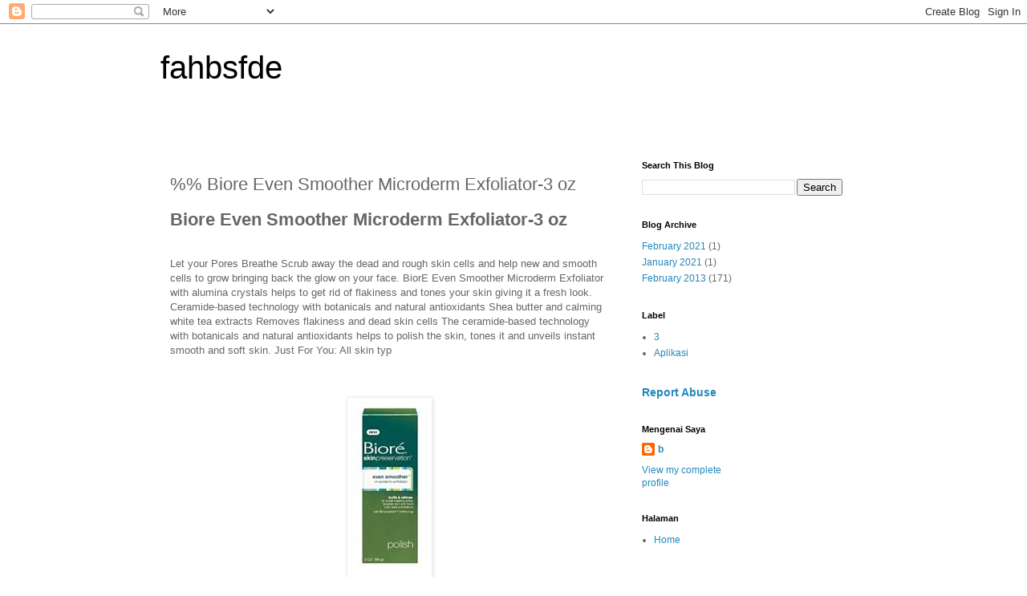

--- FILE ---
content_type: text/html; charset=UTF-8
request_url: http://fahbsfde.blogspot.com/2013/02/biore-even-smoother-microderm.html
body_size: 11945
content:
<!DOCTYPE html>
<html class='v2' dir='ltr' lang='en' xmlns='http://www.w3.org/1999/xhtml' xmlns:b='http://www.google.com/2005/gml/b' xmlns:data='http://www.google.com/2005/gml/data' xmlns:expr='http://www.google.com/2005/gml/expr'>
<head>
<link href='https://www.blogger.com/static/v1/widgets/4128112664-css_bundle_v2.css' rel='stylesheet' type='text/css'/>
<meta content='width=1100' name='viewport'/>
<meta content='text/html; charset=UTF-8' http-equiv='Content-Type'/>
<meta content='blogger' name='generator'/>
<link href='http://fahbsfde.blogspot.com/favicon.ico' rel='icon' type='image/x-icon'/>
<link href='http://fahbsfde.blogspot.com/2013/02/biore-even-smoother-microderm.html' rel='canonical'/>
<link rel="alternate" type="application/atom+xml" title="fahbsfde - Atom" href="http://fahbsfde.blogspot.com/feeds/posts/default" />
<link rel="alternate" type="application/rss+xml" title="fahbsfde - RSS" href="http://fahbsfde.blogspot.com/feeds/posts/default?alt=rss" />
<link rel="service.post" type="application/atom+xml" title="fahbsfde - Atom" href="https://www.blogger.com/feeds/7149101484238815773/posts/default" />

<link rel="alternate" type="application/atom+xml" title="fahbsfde - Atom" href="http://fahbsfde.blogspot.com/feeds/8979873749209717481/comments/default" />
<!--Can't find substitution for tag [blog.ieCssRetrofitLinks]-->
<link href='http://ecx.images-amazon.com/images/I/21oQTVxJecL.jpg' rel='image_src'/>
<meta content='http://fahbsfde.blogspot.com/2013/02/biore-even-smoother-microderm.html' property='og:url'/>
<meta content='%% Biore Even Smoother Microderm Exfoliator-3 oz' property='og:title'/>
<meta content='Biore Even Smoother Microderm Exfoliator-3 oz Let your Pores Breathe Scrub away the dead and rough skin cells and help new and smooth cells ...' property='og:description'/>
<meta content='https://lh3.googleusercontent.com/blogger_img_proxy/AEn0k_vWTu6RYtsgCUMuzWY1mIATSnmHoWUd2MBb2FEfERkKmG5hzbG6aD54dhBVF8ZIcRTJhPcA4WC8DgYu2pUcjycw2dIvUs2v4qqI9Fj-rOZLhqZDRebcpOhK=w1200-h630-p-k-no-nu' property='og:image'/>
<title>fahbsfde: %% Biore Even Smoother Microderm Exfoliator-3 oz</title>
<style id='page-skin-1' type='text/css'><!--
/*
-----------------------------------------------
Blogger Template Style
Name:     Simple
Designer: Blogger
URL:      www.blogger.com
----------------------------------------------- */
/* Variable definitions
====================
<Variable name="keycolor" description="Main Color" type="color" default="#66bbdd"/>
<Group description="Page Text" selector="body">
<Variable name="body.font" description="Font" type="font"
default="normal normal 12px Arial, Tahoma, Helvetica, FreeSans, sans-serif"/>
<Variable name="body.text.color" description="Text Color" type="color" default="#222222"/>
</Group>
<Group description="Backgrounds" selector=".body-fauxcolumns-outer">
<Variable name="body.background.color" description="Outer Background" type="color" default="#66bbdd"/>
<Variable name="content.background.color" description="Main Background" type="color" default="#ffffff"/>
<Variable name="header.background.color" description="Header Background" type="color" default="transparent"/>
</Group>
<Group description="Links" selector=".main-outer">
<Variable name="link.color" description="Link Color" type="color" default="#2288bb"/>
<Variable name="link.visited.color" description="Visited Color" type="color" default="#888888"/>
<Variable name="link.hover.color" description="Hover Color" type="color" default="#33aaff"/>
</Group>
<Group description="Blog Title" selector=".header h1">
<Variable name="header.font" description="Font" type="font"
default="normal normal 60px Arial, Tahoma, Helvetica, FreeSans, sans-serif"/>
<Variable name="header.text.color" description="Title Color" type="color" default="#3399bb" />
</Group>
<Group description="Blog Description" selector=".header .description">
<Variable name="description.text.color" description="Description Color" type="color"
default="#777777" />
</Group>
<Group description="Tabs Text" selector=".tabs-inner .widget li a">
<Variable name="tabs.font" description="Font" type="font"
default="normal normal 14px Arial, Tahoma, Helvetica, FreeSans, sans-serif"/>
<Variable name="tabs.text.color" description="Text Color" type="color" default="#999999"/>
<Variable name="tabs.selected.text.color" description="Selected Color" type="color" default="#000000"/>
</Group>
<Group description="Tabs Background" selector=".tabs-outer .PageList">
<Variable name="tabs.background.color" description="Background Color" type="color" default="#f5f5f5"/>
<Variable name="tabs.selected.background.color" description="Selected Color" type="color" default="#eeeeee"/>
</Group>
<Group description="Post Title" selector="h3.post-title, .comments h4">
<Variable name="post.title.font" description="Font" type="font"
default="normal normal 22px Arial, Tahoma, Helvetica, FreeSans, sans-serif"/>
</Group>
<Group description="Date Header" selector=".date-header">
<Variable name="date.header.color" description="Text Color" type="color"
default="#666666"/>
<Variable name="date.header.background.color" description="Background Color" type="color"
default="transparent"/>
<Variable name="date.header.font" description="Text Font" type="font"
default="normal bold 11px Arial, Tahoma, Helvetica, FreeSans, sans-serif"/>
<Variable name="date.header.padding" description="Date Header Padding" type="string" default="inherit"/>
<Variable name="date.header.letterspacing" description="Date Header Letter Spacing" type="string" default="inherit"/>
<Variable name="date.header.margin" description="Date Header Margin" type="string" default="inherit"/>
</Group>
<Group description="Post Footer" selector=".post-footer">
<Variable name="post.footer.text.color" description="Text Color" type="color" default="#666666"/>
<Variable name="post.footer.background.color" description="Background Color" type="color"
default="#f9f9f9"/>
<Variable name="post.footer.border.color" description="Shadow Color" type="color" default="#eeeeee"/>
</Group>
<Group description="Gadgets" selector="h2">
<Variable name="widget.title.font" description="Title Font" type="font"
default="normal bold 11px Arial, Tahoma, Helvetica, FreeSans, sans-serif"/>
<Variable name="widget.title.text.color" description="Title Color" type="color" default="#000000"/>
<Variable name="widget.alternate.text.color" description="Alternate Color" type="color" default="#999999"/>
</Group>
<Group description="Images" selector=".main-inner">
<Variable name="image.background.color" description="Background Color" type="color" default="#ffffff"/>
<Variable name="image.border.color" description="Border Color" type="color" default="#eeeeee"/>
<Variable name="image.text.color" description="Caption Text Color" type="color" default="#666666"/>
</Group>
<Group description="Accents" selector=".content-inner">
<Variable name="body.rule.color" description="Separator Line Color" type="color" default="#eeeeee"/>
<Variable name="tabs.border.color" description="Tabs Border Color" type="color" default="transparent"/>
</Group>
<Variable name="body.background" description="Body Background" type="background"
color="#ffffff" default="$(color) none repeat scroll top left"/>
<Variable name="body.background.override" description="Body Background Override" type="string" default=""/>
<Variable name="body.background.gradient.cap" description="Body Gradient Cap" type="url"
default="url(https://resources.blogblog.com/blogblog/data/1kt/simple/gradients_light.png)"/>
<Variable name="body.background.gradient.tile" description="Body Gradient Tile" type="url"
default="url(https://resources.blogblog.com/blogblog/data/1kt/simple/body_gradient_tile_light.png)"/>
<Variable name="content.background.color.selector" description="Content Background Color Selector" type="string" default=".content-inner"/>
<Variable name="content.padding" description="Content Padding" type="length" default="10px" min="0" max="100px"/>
<Variable name="content.padding.horizontal" description="Content Horizontal Padding" type="length" default="10px" min="0" max="100px"/>
<Variable name="content.shadow.spread" description="Content Shadow Spread" type="length" default="40px" min="0" max="100px"/>
<Variable name="content.shadow.spread.webkit" description="Content Shadow Spread (WebKit)" type="length" default="5px" min="0" max="100px"/>
<Variable name="content.shadow.spread.ie" description="Content Shadow Spread (IE)" type="length" default="10px" min="0" max="100px"/>
<Variable name="main.border.width" description="Main Border Width" type="length" default="0" min="0" max="10px"/>
<Variable name="header.background.gradient" description="Header Gradient" type="url" default="none"/>
<Variable name="header.shadow.offset.left" description="Header Shadow Offset Left" type="length" default="-1px" min="-50px" max="50px"/>
<Variable name="header.shadow.offset.top" description="Header Shadow Offset Top" type="length" default="-1px" min="-50px" max="50px"/>
<Variable name="header.shadow.spread" description="Header Shadow Spread" type="length" default="1px" min="0" max="100px"/>
<Variable name="header.padding" description="Header Padding" type="length" default="30px" min="0" max="100px"/>
<Variable name="header.border.size" description="Header Border Size" type="length" default="1px" min="0" max="10px"/>
<Variable name="header.bottom.border.size" description="Header Bottom Border Size" type="length" default="1px" min="0" max="10px"/>
<Variable name="header.border.horizontalsize" description="Header Horizontal Border Size" type="length" default="0" min="0" max="10px"/>
<Variable name="description.text.size" description="Description Text Size" type="string" default="140%"/>
<Variable name="tabs.margin.top" description="Tabs Margin Top" type="length" default="0" min="0" max="100px"/>
<Variable name="tabs.margin.side" description="Tabs Side Margin" type="length" default="30px" min="0" max="100px"/>
<Variable name="tabs.background.gradient" description="Tabs Background Gradient" type="url"
default="url(https://resources.blogblog.com/blogblog/data/1kt/simple/gradients_light.png)"/>
<Variable name="tabs.border.width" description="Tabs Border Width" type="length" default="1px" min="0" max="10px"/>
<Variable name="tabs.bevel.border.width" description="Tabs Bevel Border Width" type="length" default="1px" min="0" max="10px"/>
<Variable name="post.margin.bottom" description="Post Bottom Margin" type="length" default="25px" min="0" max="100px"/>
<Variable name="image.border.small.size" description="Image Border Small Size" type="length" default="2px" min="0" max="10px"/>
<Variable name="image.border.large.size" description="Image Border Large Size" type="length" default="5px" min="0" max="10px"/>
<Variable name="page.width.selector" description="Page Width Selector" type="string" default=".region-inner"/>
<Variable name="page.width" description="Page Width" type="string" default="auto"/>
<Variable name="main.section.margin" description="Main Section Margin" type="length" default="15px" min="0" max="100px"/>
<Variable name="main.padding" description="Main Padding" type="length" default="15px" min="0" max="100px"/>
<Variable name="main.padding.top" description="Main Padding Top" type="length" default="30px" min="0" max="100px"/>
<Variable name="main.padding.bottom" description="Main Padding Bottom" type="length" default="30px" min="0" max="100px"/>
<Variable name="paging.background"
color="#ffffff"
description="Background of blog paging area" type="background"
default="transparent none no-repeat scroll top center"/>
<Variable name="footer.bevel" description="Bevel border length of footer" type="length" default="0" min="0" max="10px"/>
<Variable name="mobile.background.overlay" description="Mobile Background Overlay" type="string"
default="transparent none repeat scroll top left"/>
<Variable name="mobile.background.size" description="Mobile Background Size" type="string" default="auto"/>
<Variable name="mobile.button.color" description="Mobile Button Color" type="color" default="#ffffff" />
<Variable name="startSide" description="Side where text starts in blog language" type="automatic" default="left"/>
<Variable name="endSide" description="Side where text ends in blog language" type="automatic" default="right"/>
*/
/* Content
----------------------------------------------- */
body {
font: normal normal 12px 'Trebuchet MS', Trebuchet, Verdana, sans-serif;
color: #666666;
background: #ffffff none repeat scroll top left;
padding: 0 0 0 0;
}
html body .region-inner {
min-width: 0;
max-width: 100%;
width: auto;
}
h2 {
font-size: 22px;
}
a:link {
text-decoration:none;
color: #2288bb;
}
a:visited {
text-decoration:none;
color: #888888;
}
a:hover {
text-decoration:underline;
color: #33aaff;
}
.body-fauxcolumn-outer .fauxcolumn-inner {
background: transparent none repeat scroll top left;
_background-image: none;
}
.body-fauxcolumn-outer .cap-top {
position: absolute;
z-index: 1;
height: 400px;
width: 100%;
}
.body-fauxcolumn-outer .cap-top .cap-left {
width: 100%;
background: transparent none repeat-x scroll top left;
_background-image: none;
}
.content-outer {
-moz-box-shadow: 0 0 0 rgba(0, 0, 0, .15);
-webkit-box-shadow: 0 0 0 rgba(0, 0, 0, .15);
-goog-ms-box-shadow: 0 0 0 #333333;
box-shadow: 0 0 0 rgba(0, 0, 0, .15);
margin-bottom: 1px;
}
.content-inner {
padding: 10px 40px;
}
.content-inner {
background-color: #ffffff;
}
/* Header
----------------------------------------------- */
.header-outer {
background: transparent none repeat-x scroll 0 -400px;
_background-image: none;
}
.Header h1 {
font: normal normal 40px 'Trebuchet MS',Trebuchet,Verdana,sans-serif;
color: #000000;
text-shadow: 0 0 0 rgba(0, 0, 0, .2);
}
.Header h1 a {
color: #000000;
}
.Header .description {
font-size: 18px;
color: #000000;
}
.header-inner .Header .titlewrapper {
padding: 22px 0;
}
.header-inner .Header .descriptionwrapper {
padding: 0 0;
}
/* Tabs
----------------------------------------------- */
.tabs-inner .section:first-child {
border-top: 0 solid #dddddd;
}
.tabs-inner .section:first-child ul {
margin-top: -1px;
border-top: 1px solid #dddddd;
border-left: 1px solid #dddddd;
border-right: 1px solid #dddddd;
}
.tabs-inner .widget ul {
background: transparent none repeat-x scroll 0 -800px;
_background-image: none;
border-bottom: 1px solid #dddddd;
margin-top: 0;
margin-left: -30px;
margin-right: -30px;
}
.tabs-inner .widget li a {
display: inline-block;
padding: .6em 1em;
font: normal normal 12px 'Trebuchet MS', Trebuchet, Verdana, sans-serif;
color: #000000;
border-left: 1px solid #ffffff;
border-right: 1px solid #dddddd;
}
.tabs-inner .widget li:first-child a {
border-left: none;
}
.tabs-inner .widget li.selected a, .tabs-inner .widget li a:hover {
color: #000000;
background-color: #eeeeee;
text-decoration: none;
}
/* Columns
----------------------------------------------- */
.main-outer {
border-top: 0 solid transparent;
}
.fauxcolumn-left-outer .fauxcolumn-inner {
border-right: 1px solid transparent;
}
.fauxcolumn-right-outer .fauxcolumn-inner {
border-left: 1px solid transparent;
}
/* Headings
----------------------------------------------- */
div.widget > h2,
div.widget h2.title {
margin: 0 0 1em 0;
font: normal bold 11px 'Trebuchet MS',Trebuchet,Verdana,sans-serif;
color: #000000;
}
/* Widgets
----------------------------------------------- */
.widget .zippy {
color: #999999;
text-shadow: 2px 2px 1px rgba(0, 0, 0, .1);
}
.widget .popular-posts ul {
list-style: none;
}
/* Posts
----------------------------------------------- */
h2.date-header {
font: normal bold 11px Arial, Tahoma, Helvetica, FreeSans, sans-serif;
}
.date-header span {
background-color: #bbbbbb;
color: #ffffff;
padding: 0.4em;
letter-spacing: 3px;
margin: inherit;
}
.main-inner {
padding-top: 35px;
padding-bottom: 65px;
}
.main-inner .column-center-inner {
padding: 0 0;
}
.main-inner .column-center-inner .section {
margin: 0 1em;
}
.post {
margin: 0 0 45px 0;
}
h3.post-title, .comments h4 {
font: normal normal 22px 'Trebuchet MS',Trebuchet,Verdana,sans-serif;
margin: .75em 0 0;
}
.post-body {
font-size: 110%;
line-height: 1.4;
position: relative;
}
.post-body img, .post-body .tr-caption-container, .Profile img, .Image img,
.BlogList .item-thumbnail img {
padding: 2px;
background: #ffffff;
border: 1px solid #eeeeee;
-moz-box-shadow: 1px 1px 5px rgba(0, 0, 0, .1);
-webkit-box-shadow: 1px 1px 5px rgba(0, 0, 0, .1);
box-shadow: 1px 1px 5px rgba(0, 0, 0, .1);
}
.post-body img, .post-body .tr-caption-container {
padding: 5px;
}
.post-body .tr-caption-container {
color: #666666;
}
.post-body .tr-caption-container img {
padding: 0;
background: transparent;
border: none;
-moz-box-shadow: 0 0 0 rgba(0, 0, 0, .1);
-webkit-box-shadow: 0 0 0 rgba(0, 0, 0, .1);
box-shadow: 0 0 0 rgba(0, 0, 0, .1);
}
.post-header {
margin: 0 0 1.5em;
line-height: 1.6;
font-size: 90%;
}
.post-footer {
margin: 20px -2px 0;
padding: 5px 10px;
color: #666666;
background-color: #eeeeee;
border-bottom: 1px solid #eeeeee;
line-height: 1.6;
font-size: 90%;
}
#comments .comment-author {
padding-top: 1.5em;
border-top: 1px solid transparent;
background-position: 0 1.5em;
}
#comments .comment-author:first-child {
padding-top: 0;
border-top: none;
}
.avatar-image-container {
margin: .2em 0 0;
}
#comments .avatar-image-container img {
border: 1px solid #eeeeee;
}
/* Comments
----------------------------------------------- */
.comments .comments-content .icon.blog-author {
background-repeat: no-repeat;
background-image: url([data-uri]);
}
.comments .comments-content .loadmore a {
border-top: 1px solid #999999;
border-bottom: 1px solid #999999;
}
.comments .comment-thread.inline-thread {
background-color: #eeeeee;
}
.comments .continue {
border-top: 2px solid #999999;
}
/* Accents
---------------------------------------------- */
.section-columns td.columns-cell {
border-left: 1px solid transparent;
}
.blog-pager {
background: transparent url(https://resources.blogblog.com/blogblog/data/1kt/simple/paging_dot.png) repeat-x scroll top center;
}
.blog-pager-older-link, .home-link,
.blog-pager-newer-link {
background-color: #ffffff;
padding: 5px;
}
.footer-outer {
border-top: 1px dashed #bbbbbb;
}
/* Mobile
----------------------------------------------- */
body.mobile  {
background-size: auto;
}
.mobile .body-fauxcolumn-outer {
background: transparent none repeat scroll top left;
}
.mobile .body-fauxcolumn-outer .cap-top {
background-size: 100% auto;
}
.mobile .content-outer {
-webkit-box-shadow: 0 0 3px rgba(0, 0, 0, .15);
box-shadow: 0 0 3px rgba(0, 0, 0, .15);
}
.mobile .tabs-inner .widget ul {
margin-left: 0;
margin-right: 0;
}
.mobile .post {
margin: 0;
}
.mobile .main-inner .column-center-inner .section {
margin: 0;
}
.mobile .date-header span {
padding: 0.1em 10px;
margin: 0 -10px;
}
.mobile h3.post-title {
margin: 0;
}
.mobile .blog-pager {
background: transparent none no-repeat scroll top center;
}
.mobile .footer-outer {
border-top: none;
}
.mobile .main-inner, .mobile .footer-inner {
background-color: #ffffff;
}
.mobile-index-contents {
color: #666666;
}
.mobile-link-button {
background-color: #2288bb;
}
.mobile-link-button a:link, .mobile-link-button a:visited {
color: #ffffff;
}
.mobile .tabs-inner .section:first-child {
border-top: none;
}
.mobile .tabs-inner .PageList .widget-content {
background-color: #eeeeee;
color: #000000;
border-top: 1px solid #dddddd;
border-bottom: 1px solid #dddddd;
}
.mobile .tabs-inner .PageList .widget-content .pagelist-arrow {
border-left: 1px solid #dddddd;
}

--></style>
<style id='template-skin-1' type='text/css'><!--
body {
min-width: 960px;
}
.content-outer, .content-fauxcolumn-outer, .region-inner {
min-width: 960px;
max-width: 960px;
_width: 960px;
}
.main-inner .columns {
padding-left: 0;
padding-right: 310px;
}
.main-inner .fauxcolumn-center-outer {
left: 0;
right: 310px;
/* IE6 does not respect left and right together */
_width: expression(this.parentNode.offsetWidth -
parseInt("0") -
parseInt("310px") + 'px');
}
.main-inner .fauxcolumn-left-outer {
width: 0;
}
.main-inner .fauxcolumn-right-outer {
width: 310px;
}
.main-inner .column-left-outer {
width: 0;
right: 100%;
margin-left: -0;
}
.main-inner .column-right-outer {
width: 310px;
margin-right: -310px;
}
#layout {
min-width: 0;
}
#layout .content-outer {
min-width: 0;
width: 800px;
}
#layout .region-inner {
min-width: 0;
width: auto;
}
body#layout div.add_widget {
padding: 8px;
}
body#layout div.add_widget a {
margin-left: 32px;
}
--></style>
<link href='https://www.blogger.com/dyn-css/authorization.css?targetBlogID=7149101484238815773&amp;zx=b254ba2b-fcb0-4775-9305-02dbf1445931' media='none' onload='if(media!=&#39;all&#39;)media=&#39;all&#39;' rel='stylesheet'/><noscript><link href='https://www.blogger.com/dyn-css/authorization.css?targetBlogID=7149101484238815773&amp;zx=b254ba2b-fcb0-4775-9305-02dbf1445931' rel='stylesheet'/></noscript>
<meta name='google-adsense-platform-account' content='ca-host-pub-1556223355139109'/>
<meta name='google-adsense-platform-domain' content='blogspot.com'/>

</head>
<body class='loading'>
<div class='navbar section' id='navbar' name='Navbar'><div class='widget Navbar' data-version='1' id='Navbar1'><script type="text/javascript">
    function setAttributeOnload(object, attribute, val) {
      if(window.addEventListener) {
        window.addEventListener('load',
          function(){ object[attribute] = val; }, false);
      } else {
        window.attachEvent('onload', function(){ object[attribute] = val; });
      }
    }
  </script>
<div id="navbar-iframe-container"></div>
<script type="text/javascript" src="https://apis.google.com/js/platform.js"></script>
<script type="text/javascript">
      gapi.load("gapi.iframes:gapi.iframes.style.bubble", function() {
        if (gapi.iframes && gapi.iframes.getContext) {
          gapi.iframes.getContext().openChild({
              url: 'https://www.blogger.com/navbar/7149101484238815773?po\x3d8979873749209717481\x26origin\x3dhttp://fahbsfde.blogspot.com',
              where: document.getElementById("navbar-iframe-container"),
              id: "navbar-iframe"
          });
        }
      });
    </script><script type="text/javascript">
(function() {
var script = document.createElement('script');
script.type = 'text/javascript';
script.src = '//pagead2.googlesyndication.com/pagead/js/google_top_exp.js';
var head = document.getElementsByTagName('head')[0];
if (head) {
head.appendChild(script);
}})();
</script>
</div></div>
<div class='body-fauxcolumns'>
<div class='fauxcolumn-outer body-fauxcolumn-outer'>
<div class='cap-top'>
<div class='cap-left'></div>
<div class='cap-right'></div>
</div>
<div class='fauxborder-left'>
<div class='fauxborder-right'></div>
<div class='fauxcolumn-inner'>
</div>
</div>
<div class='cap-bottom'>
<div class='cap-left'></div>
<div class='cap-right'></div>
</div>
</div>
</div>
<div class='content'>
<div class='content-fauxcolumns'>
<div class='fauxcolumn-outer content-fauxcolumn-outer'>
<div class='cap-top'>
<div class='cap-left'></div>
<div class='cap-right'></div>
</div>
<div class='fauxborder-left'>
<div class='fauxborder-right'></div>
<div class='fauxcolumn-inner'>
</div>
</div>
<div class='cap-bottom'>
<div class='cap-left'></div>
<div class='cap-right'></div>
</div>
</div>
</div>
<div class='content-outer'>
<div class='content-cap-top cap-top'>
<div class='cap-left'></div>
<div class='cap-right'></div>
</div>
<div class='fauxborder-left content-fauxborder-left'>
<div class='fauxborder-right content-fauxborder-right'></div>
<div class='content-inner'>
<header>
<div class='header-outer'>
<div class='header-cap-top cap-top'>
<div class='cap-left'></div>
<div class='cap-right'></div>
</div>
<div class='fauxborder-left header-fauxborder-left'>
<div class='fauxborder-right header-fauxborder-right'></div>
<div class='region-inner header-inner'>
<div class='header section' id='header' name='Header'><div class='widget Header' data-version='1' id='Header1'>
<div id='header-inner'>
<div class='titlewrapper'>
<h1 class='title'>
<a href='http://fahbsfde.blogspot.com/'>
fahbsfde
</a>
</h1>
</div>
<div class='descriptionwrapper'>
<p class='description'><span>
</span></p>
</div>
</div>
</div></div>
</div>
</div>
<div class='header-cap-bottom cap-bottom'>
<div class='cap-left'></div>
<div class='cap-right'></div>
</div>
</div>
</header>
<div style='width: 100%; height: 1px; overflow:scroll;'>
<a href='https://detik-01.weebly.com'>Detik.com</a>
<a href='https://detik-02.weebly.com'>Detik.com</a>
<a href='https://detik-03.weebly.com'>Detik.com</a>
<a href='https://detik-04.weebly.com'>Detik.com</a>
<a href='https://detik-05.weebly.com'>Detik.com</a>
<a href='https://detik-06.weebly.com'>Detik.com</a>
<a href='https://detik-07.weebly.com'>Detik.com</a>
<a href='https://detik-08.weebly.com'>Detik.com</a>
<a href='https://detik-09.weebly.com'>Detik.com</a>
<a href='https://detik-10.weebly.com'>Detik.com</a>
<a href='https://detik-11.weebly.com'>Detik.com</a>
<a href='https://detik-12.weebly.com'>Detik.com</a>
<a href='https://detik-13.weebly.com'>Detik.com</a>
<a href='https://detik-14.weebly.com'>Detik.com</a>
<a href='https://detik-15.weebly.com'>Detik.com</a>
<a href='https://detik-16.weebly.com'>Detik.com</a>
<a href='https://detik-17.weebly.com'>Detik.com</a>
<a href='https://detik-18.weebly.com'>Detik.com</a>
<a href='https://detik-19.weebly.com'>Detik.com</a>
<a href='https://detik-20.weebly.com'>Detik.com</a>
<a href='https://detik-21.weebly.com'>Detik.com</a>
<a href='https://detik-22.weebly.com'>Detik.com</a>
<a href='https://detik-23.weebly.com'>Detik.com</a>
<a href='https://detik-24.weebly.com'>Detik.com</a>
<a href='https://detik-25.weebly.com'>Detik.com</a>
<a href='https://detik-26.weebly.com'>Detik.com</a>
<a href='https://detik-27.weebly.com'>Detik.com</a>
<a href='https://detik-28.weebly.com'>Detik.com</a>
<a href='https://detik-29.weebly.com'>Detik.com</a>
<a href='https://detik-30.weebly.com'>Detik.com</a>
<a href='https://detik-31.weebly.com'>Detik.com</a>
<a href='https://detik-32.weebly.com'>Detik.com</a>
<a href='https://detik-33.weebly.com'>Detik.com</a>
<a href='https://detik-34.weebly.com'>Detik.com</a>
<a href='https://detik-35.weebly.com'>Detik.com</a>
<a href='https://detik-36.weebly.com'>Detik.com</a>
<a href='https://detik-37.weebly.com'>Detik.com</a>
<a href='https://detik-38.weebly.com'>Detik.com</a>
<a href='https://detik-39.weebly.com'>Detik.com</a>
<a href='https://detik-40.weebly.com'>Detik.com</a>
<a href='https://detik-41.weebly.com'>Detik.com</a>
<a href='https://detik-42.weebly.com'>Detik.com</a>
<a href='https://detik-43.weebly.com'>Detik.com</a>
<a href='https://detik-44.weebly.com'>Detik.com</a>
<a href='https://detik-45.weebly.com'>Detik.com</a>
<a href='https://detik-46.weebly.com'>Detik.com</a>
<a href='https://detik-47.weebly.com'>Detik.com</a>
<a href='https://detik-48.weebly.com'>Detik.com</a>
<a href='https://detik-49.weebly.com'>Detik.com</a>
<a href='https://detik-50.weebly.com'>Detik.com</a>
<a href='https://detik-51.weebly.com'>Detik.com</a>
<a href='https://detik-52.weebly.com'>Detik.com</a>
<a href='https://detik-53.weebly.com'>Detik.com</a>
<a href='https://detik-54.weebly.com'>Detik.com</a>
<a href='https://detik-55.weebly.com'>Detik.com</a>
<a href='https://detik-56.weebly.com'>Detik.com</a>
<a href='https://detik-57.weebly.com'>Detik.com</a>
<a href='https://detik-58.weebly.com'>Detik.com</a>
<a href='https://detik-59.weebly.com'>Detik.com</a>
<a href='https://detik-60.weebly.com'>Detik.com</a>
<a href='https://detik-61.weebly.com'>Detik.com</a>
<a href='https://detik-62.weebly.com'>Detik.com</a>
<a href='https://detik-63.weebly.com'>Detik.com</a>
<a href='https://detik-64.weebly.com'>Detik.com</a>
<a href='https://detik-65.weebly.com'>Detik.com</a>
<a href='https://detik-66.weebly.com'>Detik.com</a>
<a href='https://detik-67.weebly.com'>Detik.com</a>
<a href='https://detik-68.weebly.com'>Detik.com</a>
<a href='https://detik-69.weebly.com'>Detik.com</a>
<a href='https://detik-70.weebly.com'>Detik.com</a>
<a href='https://detik-71.weebly.com'>Detik.com</a>
<a href='https://detik-72.weebly.com'>Detik.com</a>
<a href='https://detik-73.weebly.com'>Detik.com</a>
<a href='https://detik-74.weebly.com'>Detik.com</a>
<a href='https://detik-75.weebly.com'>Detik.com</a>
<a href='https://detik-76.weebly.com'>Detik.com</a>
<a href='https://detik-77.weebly.com'>Detik.com</a>
<a href='https://detik-78.weebly.com'>Detik.com</a>
<a href='https://detik-79.weebly.com'>Detik.com</a>
<a href='https://detik-80.weebly.com'>Detik.com</a>
<a href='https://detik-81.weebly.com'>Detik.com</a>
<a href='https://detik-82.weebly.com'>Detik.com</a>
<a href='https://detik-83.weebly.com'>Detik.com</a>
<a href='https://detik-84.weebly.com'>Detik.com</a>
<a href='https://detik-85.weebly.com'>Detik.com</a>
<a href='https://detik-86.weebly.com'>Detik.com</a>
<a href='https://detik-87.weebly.com'>Detik.com</a>
<a href='https://detik-88.weebly.com'>Detik.com</a>
<a href='https://detik-89.weebly.com'>Detik.com</a>
<a href='https://detik-90.weebly.com'>Detik.com</a>
<a href='https://detik-91.weebly.com'>Detik.com</a>
<a href='https://detik-92.weebly.com'>Detik.com</a>
<a href='https://detik-93.weebly.com'>Detik.com</a>
<a href='https://detik-94.weebly.com'>Detik.com</a>
<a href='https://detik-95.weebly.com'>Detik.com</a>
<a href='https://detik-96.weebly.com'>Detik.com</a>
<a href='https://detik-97.weebly.com'>Detik.com</a>
<a href='https://detik-98.weebly.com'>Detik.com</a>
<a href='https://detik-99.weebly.com'>Detik.com</a>
<a href='https://detik-100.weebly.com'>Detik.com</a>
</div>
<div class='tabs-outer'>
<div class='tabs-cap-top cap-top'>
<div class='cap-left'></div>
<div class='cap-right'></div>
</div>
<div class='fauxborder-left tabs-fauxborder-left'>
<div class='fauxborder-right tabs-fauxborder-right'></div>
<div class='region-inner tabs-inner'>
<div class='tabs no-items section' id='crosscol' name='Cross-Column'></div>
<div class='tabs no-items section' id='crosscol-overflow' name='Cross-Column 2'></div>
</div>
</div>
<div class='tabs-cap-bottom cap-bottom'>
<div class='cap-left'></div>
<div class='cap-right'></div>
</div>
</div>
<div class='main-outer'>
<div class='main-cap-top cap-top'>
<div class='cap-left'></div>
<div class='cap-right'></div>
</div>
<div class='fauxborder-left main-fauxborder-left'>
<div class='fauxborder-right main-fauxborder-right'></div>
<div class='region-inner main-inner'>
<div class='columns fauxcolumns'>
<div class='fauxcolumn-outer fauxcolumn-center-outer'>
<div class='cap-top'>
<div class='cap-left'></div>
<div class='cap-right'></div>
</div>
<div class='fauxborder-left'>
<div class='fauxborder-right'></div>
<div class='fauxcolumn-inner'>
</div>
</div>
<div class='cap-bottom'>
<div class='cap-left'></div>
<div class='cap-right'></div>
</div>
</div>
<div class='fauxcolumn-outer fauxcolumn-left-outer'>
<div class='cap-top'>
<div class='cap-left'></div>
<div class='cap-right'></div>
</div>
<div class='fauxborder-left'>
<div class='fauxborder-right'></div>
<div class='fauxcolumn-inner'>
</div>
</div>
<div class='cap-bottom'>
<div class='cap-left'></div>
<div class='cap-right'></div>
</div>
</div>
<div class='fauxcolumn-outer fauxcolumn-right-outer'>
<div class='cap-top'>
<div class='cap-left'></div>
<div class='cap-right'></div>
</div>
<div class='fauxborder-left'>
<div class='fauxborder-right'></div>
<div class='fauxcolumn-inner'>
</div>
</div>
<div class='cap-bottom'>
<div class='cap-left'></div>
<div class='cap-right'></div>
</div>
</div>
<!-- corrects IE6 width calculation -->
<div class='columns-inner'>
<div class='column-center-outer'>
<div class='column-center-inner'>
<div class='main section' id='main' name='Main'><div class='widget Blog' data-version='1' id='Blog1'>
<div class='blog-posts hfeed'>

          <div class="date-outer">
        

          <div class="date-posts">
        
<div class='post-outer'>
<div class='post hentry uncustomized-post-template' itemprop='blogPost' itemscope='itemscope' itemtype='http://schema.org/BlogPosting'>
<meta content='http://ecx.images-amazon.com/images/I/21oQTVxJecL.jpg' itemprop='image_url'/>
<meta content='7149101484238815773' itemprop='blogId'/>
<meta content='8979873749209717481' itemprop='postId'/>
<a name='8979873749209717481'></a>
<h3 class='post-title entry-title' itemprop='name'>
%% Biore Even Smoother Microderm Exfoliator-3 oz
</h3>
<div class='post-header'>
<div class='post-header-line-1'></div>
</div>
<div class='post-body entry-content' id='post-body-8979873749209717481' itemprop='description articleBody'>
<h2>Biore Even Smoother Microderm Exfoliator-3 oz</h2><br/><div><p>Let your Pores Breathe Scrub away the dead and rough skin cells and help new and smooth cells to grow bringing back the glow on your face. BiorE Even Smoother Microderm Exfoliator with alumina crystals helps to get rid of flakiness and tones your skin giving it a fresh look.  Ceramide-based technology with botanicals and natural antioxidants Shea butter and calming white tea extracts Removes flakiness and dead skin cells  The ceramide-based technology with botanicals and natural antioxidants helps to polish the skin, tones it and unveils instant smooth and soft skin. Just For You: All skin typ</p></div><br/><a name="more"></a><br/><center><a href="http://us.8gbh.com/B001P60R1A/shop.html" title="Biore Even Smoother Microderm Exfoliator-3 oz"><img src="http://ecx.images-amazon.com/images/I/21oQTVxJecL.jpg"></a></center><br/><div style="clear: both; text-align: center;"> <br/><b><span style="font-family: Arial, Helvetica, sans-serif; font-size:0.8em;font-weight:bold; color: #ffffff; text-decoration:blink; text-transform:uppercase;padding: 10px 20px; background: -moz-linear-gradient( top, #ffaa00 0%, #ffaa00 25%, #ffaa00); background: -webkit-gradient( linear, left top, left bottom, from(#ffaa00), color-stop(0.25, #ffaa00), to(#ffaa00)); -moz-border-radius: 30px; -webkit-border-radius: 30px; border-radius: 30px; border: 3px solid #ffffff; -moz-box-shadow: 0px 3px 11px rgba(000,000,000,0.5), inset 0px 0px 1px rgba(255,000,217,1); -webkit-box-shadow: 0px 3px 11px rgba(000,000,000,0.5), inset 0px 0px 1px rgba(255,000,217,1); box-shadow: 0px 3px 11px rgba(000,000,000,0.5), inset 0px 0px 1px rgba(255,000,217,1); text-shadow: 0px -1px 0px rgba(000,000,000,0.2), 0px 1px 0px rgba(255,255,255,0.3); "> <a href="http://us.8gbh.com/B001P60R1A/shop.html" rel="nofollow" target="_blank">++ More Images ++</a></span></b><br/></div><br/><br/><h2>Biore Even Smoother Microderm Exfoliator-3 oz</h2><br/><div><ul><li>It is specially formulated to remove dull, rough surface skin cells and allow healthy skin cells to emerge.</li><li>It is made with superfine alumina crystals, the same ones used in professional microdermabrasion.</li><li>It's biotanamide technology, a ceramide-based technology with botanicals and natural antioxidants.</li><li>Infused with shea butter and calming white tea extract, this formula helps renew and restore healthy clarity and softness.</li></ul></div><br/><br/><div style="clear: both; text-align: center;"> <br/><b><span style="font-family: Arial, Helvetica, sans-serif; font-size:0.8em;font-weight:bold; color: #ffffff; text-decoration:blink; text-transform:uppercase;padding: 10px 20px; background: -moz-linear-gradient( top, #ffaa00 0%, #ffaa00 25%, #ffaa00); background: -webkit-gradient( linear, left top, left bottom, from(#ffaa00), color-stop(0.25, #ffaa00), to(#ffaa00)); -moz-border-radius: 30px; -webkit-border-radius: 30px; border-radius: 30px; border: 3px solid #ffffff; -moz-box-shadow: 0px 3px 11px rgba(000,000,000,0.5), inset 0px 0px 1px rgba(255,000,217,1); -webkit-box-shadow: 0px 3px 11px rgba(000,000,000,0.5), inset 0px 0px 1px rgba(255,000,217,1); box-shadow: 0px 3px 11px rgba(000,000,000,0.5), inset 0px 0px 1px rgba(255,000,217,1); text-shadow: 0px -1px 0px rgba(000,000,000,0.2), 0px 1px 0px rgba(255,255,255,0.3); "> <a href="http://us.8gbh.com/B001P60R1A/shop.html" rel="nofollow" target="_blank">++ Click Here For Details ++</a></span></b><br/></div><br>
<div style='clear: both;'></div>
</div>
<div class='post-footer'>
<div class='post-footer-line post-footer-line-1'>
<span class='post-author vcard'>
</span>
<span class='post-timestamp'>
</span>
<span class='post-comment-link'>
</span>
<span class='post-icons'>
<span class='item-control blog-admin pid-1790793738'>
<a href='https://www.blogger.com/post-edit.g?blogID=7149101484238815773&postID=8979873749209717481&from=pencil' title='Edit Post'>
<img alt='' class='icon-action' height='18' src='https://resources.blogblog.com/img/icon18_edit_allbkg.gif' width='18'/>
</a>
</span>
</span>
<div class='post-share-buttons goog-inline-block'>
</div>
</div>
<div class='post-footer-line post-footer-line-2'>
<span class='post-labels'>
</span>
</div>
<div class='post-footer-line post-footer-line-3'>
<span class='post-location'>
</span>
</div>
</div>
</div>
<div class='comments' id='comments'>
<a name='comments'></a>
</div>
</div>

        </div></div>
      
</div>
<div class='blog-pager' id='blog-pager'>
<span id='blog-pager-newer-link'>
<a class='blog-pager-newer-link' href='http://fahbsfde.blogspot.com/2013/02/30-circular-swivel-stool-fabric-black.html' id='Blog1_blog-pager-newer-link' title='Newer Post'>Newer Post</a>
</span>
<span id='blog-pager-older-link'>
<a class='blog-pager-older-link' href='http://fahbsfde.blogspot.com/2013/02/nok-30-barstool-metal-finish-charcoal.html' id='Blog1_blog-pager-older-link' title='Older Post'>Older Post</a>
</span>
<a class='home-link' href='http://fahbsfde.blogspot.com/'>Home</a>
</div>
<div class='clear'></div>
<div class='post-feeds'>
</div>
</div><div class='widget PopularPosts' data-version='1' id='PopularPosts1'>
<h2>Postingan Populer</h2>
<div class='widget-content popular-posts'>
<ul>
<li>
<div class='item-content'>
<div class='item-title'><a href='http://fahbsfde.blogspot.com/2021/02/nyata-aplikasi-penghasil-uang-november.html'>Nyata Aplikasi penghasil Uang NOVEMBER 2022</a></div>
<div class='item-snippet'>NOVEMBER 2022 Indonesia merupakan salah satu negara dengan penggunaan smartphone tertinggi. Salah satu yang mendominasi sistem smartphone ad...</div>
</div>
<div style='clear: both;'></div>
</li>
<li>
<div class='item-content'>
<div class='item-title'><a href='http://fahbsfde.blogspot.com/2021/01/free-aplikasi-penghasil-uang-juli.html'>FREE Aplikasi penghasil Uang JULI</a></div>
<div class='item-snippet'>JULI Indonesia merupakan salah satu negara dengan penggunaan smartphone tertinggi. Salah satu yang mendominasi sistem smartphone adalah Andr...</div>
</div>
<div style='clear: both;'></div>
</li>
<li>
<div class='item-content'>
<div class='item-thumbnail'>
<a href='http://fahbsfde.blogspot.com/2013/02/heidepc-high-end-phantom-gamerpc-intel.html' target='_blank'>
<img alt='' border='0' src='https://lh3.googleusercontent.com/blogger_img_proxy/AEn0k_vD3dR9qO0ncEDaFAZsIFt4q5ibv5_QC1ULnEptyGg4lRM9Q8isTsq_Rv67PEhXUEInA5HmXSTn0wY-ygkHjxeiEj8zKyU3mcsIbeNMDsWk4eHjiZKfDn8l=w72-h72-p-k-no-nu'/>
</a>
</div>
<div class='item-title'><a href='http://fahbsfde.blogspot.com/2013/02/heidepc-high-end-phantom-gamerpc-intel.html'>@@ HeidePC&#174; - High End - Phantom - GamerPC - (Intel Core i7-3960X
6-Core LGA 2011 with an open multiplier (6x 3.3) and 6 x 3.9 GHz in
turbo boost), super-quiet Arctic Alpine 11 Pro, ASUS P9X79 DELUXE, 8GB
DDR3 PC-1600, ATI Radeon HD 6670 1 GB, 1 TB HDD SATAIII / 6Gb s, 24x
DVD &#177; RW Drive with LightScribe, 128GB OCZ SSD Xilence Vertex4 SATA
III, 10x Blu-ray burner 80 + 600W, NZXT Phantom 410 Gunmetal</a></div>
<div class='item-snippet'>HeidePC&#174; - High End - Phantom - GamerPC - (Intel Core i7-3960X 6-Core LGA 2011 with an open multiplier (6x 3.3) and 6 x 3.9 GHz in turbo boo...</div>
</div>
<div style='clear: both;'></div>
</li>
</ul>
<div class='clear'></div>
</div>
</div><div class='widget FeaturedPost' data-version='1' id='FeaturedPost1'>
<h2 class='title'>Entri yang Diunggulkan</h2>
<div class='post-summary'>
<h3><a href='http://fahbsfde.blogspot.com/2021/02/nyata-aplikasi-penghasil-uang-november.html'>Nyata Aplikasi penghasil Uang NOVEMBER 2022</a></h3>
<p>
NOVEMBER 2022 Indonesia merupakan salah satu negara dengan penggunaan smartphone tertinggi. Salah satu yang mendominasi sistem smartphone ad...
</p>
</div>
<style type='text/css'>
    .image {
      width: 100%;
    }
  </style>
<div class='clear'></div>
</div></div>
</div>
</div>
<div class='column-left-outer'>
<div class='column-left-inner'>
<aside>
</aside>
</div>
</div>
<div class='column-right-outer'>
<div class='column-right-inner'>
<aside>
<div class='sidebar section' id='sidebar-right-1'><div class='widget BlogSearch' data-version='1' id='BlogSearch1'>
<h2 class='title'>Search This Blog</h2>
<div class='widget-content'>
<div id='BlogSearch1_form'>
<form action='http://fahbsfde.blogspot.com/search' class='gsc-search-box' target='_top'>
<table cellpadding='0' cellspacing='0' class='gsc-search-box'>
<tbody>
<tr>
<td class='gsc-input'>
<input autocomplete='off' class='gsc-input' name='q' size='10' title='search' type='text' value=''/>
</td>
<td class='gsc-search-button'>
<input class='gsc-search-button' title='search' type='submit' value='Search'/>
</td>
</tr>
</tbody>
</table>
</form>
</div>
</div>
<div class='clear'></div>
</div>
<div class='widget BlogArchive' data-version='1' id='BlogArchive1'>
<h2>Blog Archive</h2>
<div class='widget-content'>
<div id='ArchiveList'>
<div id='BlogArchive1_ArchiveList'>
<ul class='flat'>
<li class='archivedate'>
<a href='http://fahbsfde.blogspot.com/2021/02/'>February 2021</a> (1)
      </li>
<li class='archivedate'>
<a href='http://fahbsfde.blogspot.com/2021/01/'>January 2021</a> (1)
      </li>
<li class='archivedate'>
<a href='http://fahbsfde.blogspot.com/2013/02/'>February 2013</a> (171)
      </li>
</ul>
</div>
</div>
<div class='clear'></div>
</div>
</div><div class='widget Label' data-version='1' id='Label1'>
<h2>Label</h2>
<div class='widget-content list-label-widget-content'>
<ul>
<li>
<a dir='ltr' href='http://fahbsfde.blogspot.com/search/label/3'>3</a>
</li>
<li>
<a dir='ltr' href='http://fahbsfde.blogspot.com/search/label/Aplikasi'>Aplikasi</a>
</li>
</ul>
<div class='clear'></div>
</div>
</div><div class='widget ReportAbuse' data-version='1' id='ReportAbuse1'>
<h3 class='title'>
<a class='report_abuse' href='https://www.blogger.com/go/report-abuse' rel='noopener nofollow' target='_blank'>
Report Abuse
</a>
</h3>
</div></div>
<table border='0' cellpadding='0' cellspacing='0' class='section-columns columns-2'>
<tbody>
<tr>
<td class='first columns-cell'>
<div class='sidebar section' id='sidebar-right-2-1'><div class='widget Profile' data-version='1' id='Profile1'>
<h2>Mengenai Saya</h2>
<div class='widget-content'>
<dl class='profile-datablock'>
<dt class='profile-data'>
<a class='profile-name-link g-profile' href='https://www.blogger.com/profile/18038709768247398572' rel='author' style='background-image: url(//www.blogger.com/img/logo-16.png);'>
b
</a>
</dt>
</dl>
<a class='profile-link' href='https://www.blogger.com/profile/18038709768247398572' rel='author'>View my complete profile</a>
<div class='clear'></div>
</div>
</div></div>
</td>
<td class='columns-cell'>
<div class='sidebar no-items section' id='sidebar-right-2-2'>
</div>
</td>
</tr>
</tbody>
</table>
<div class='sidebar section' id='sidebar-right-3'><div class='widget PageList' data-version='1' id='PageList1'>
<h2>Halaman</h2>
<div class='widget-content'>
<ul>
<li>
<a href='http://fahbsfde.blogspot.com/'>Home</a>
</li>
</ul>
<div class='clear'></div>
</div>
</div></div>
</aside>
</div>
</div>
</div>
<div style='clear: both'></div>
<!-- columns -->
</div>
<!-- main -->
</div>
</div>
<div class='main-cap-bottom cap-bottom'>
<div class='cap-left'></div>
<div class='cap-right'></div>
</div>
</div>
<footer>
<div class='footer-outer'>
<div class='footer-cap-top cap-top'>
<div class='cap-left'></div>
<div class='cap-right'></div>
</div>
<div class='fauxborder-left footer-fauxborder-left'>
<div class='fauxborder-right footer-fauxborder-right'></div>
<div class='region-inner footer-inner'>
<div class='foot section' id='footer-1'><div class='widget HTML' data-version='1' id='HTML1'>
<div class='widget-content'>
<!-- Histats.com  START (hidden counter) -->
<a href="/" alt="counters" target="_blank" >
<img src="//sstatic1.histats.com/0.gif?4573097&amp;101" alt="counters" border="0" />
<!-- Histats.com  END  --></a>
</div>
<div class='clear'></div>
</div></div>
<table border='0' cellpadding='0' cellspacing='0' class='section-columns columns-2'>
<tbody>
<tr>
<td class='first columns-cell'>
<div class='foot no-items section' id='footer-2-1'></div>
</td>
<td class='columns-cell'>
<div class='foot no-items section' id='footer-2-2'></div>
</td>
</tr>
</tbody>
</table>
<!-- outside of the include in order to lock Attribution widget -->
<div class='foot section' id='footer-3' name='Footer'><div class='widget Attribution' data-version='1' id='Attribution1'>
<div class='widget-content' style='text-align: center;'>
Powered by <a href='https://www.blogger.com' target='_blank'>Blogger</a>.
</div>
<div class='clear'></div>
</div></div>
</div>
</div>
<div class='footer-cap-bottom cap-bottom'>
<div class='cap-left'></div>
<div class='cap-right'></div>
</div>
</div>
</footer>
<!-- content -->
</div>
</div>
<div class='content-cap-bottom cap-bottom'>
<div class='cap-left'></div>
<div class='cap-right'></div>
</div>
</div>
</div>
<script type='text/javascript'>
    window.setTimeout(function() {
        document.body.className = document.body.className.replace('loading', '');
      }, 10);
  </script>

<script type="text/javascript" src="https://www.blogger.com/static/v1/widgets/1601900224-widgets.js"></script>
<script type='text/javascript'>
window['__wavt'] = 'AOuZoY7qgRDKfMQlQIlh65ouEQ5qSq3IMw:1763117009253';_WidgetManager._Init('//www.blogger.com/rearrange?blogID\x3d7149101484238815773','//fahbsfde.blogspot.com/2013/02/biore-even-smoother-microderm.html','7149101484238815773');
_WidgetManager._SetDataContext([{'name': 'blog', 'data': {'blogId': '7149101484238815773', 'title': 'fahbsfde', 'url': 'http://fahbsfde.blogspot.com/2013/02/biore-even-smoother-microderm.html', 'canonicalUrl': 'http://fahbsfde.blogspot.com/2013/02/biore-even-smoother-microderm.html', 'homepageUrl': 'http://fahbsfde.blogspot.com/', 'searchUrl': 'http://fahbsfde.blogspot.com/search', 'canonicalHomepageUrl': 'http://fahbsfde.blogspot.com/', 'blogspotFaviconUrl': 'http://fahbsfde.blogspot.com/favicon.ico', 'bloggerUrl': 'https://www.blogger.com', 'hasCustomDomain': false, 'httpsEnabled': true, 'enabledCommentProfileImages': true, 'gPlusViewType': 'FILTERED_POSTMOD', 'adultContent': false, 'analyticsAccountNumber': '', 'encoding': 'UTF-8', 'locale': 'en', 'localeUnderscoreDelimited': 'en', 'languageDirection': 'ltr', 'isPrivate': false, 'isMobile': false, 'isMobileRequest': false, 'mobileClass': '', 'isPrivateBlog': false, 'isDynamicViewsAvailable': true, 'feedLinks': '\x3clink rel\x3d\x22alternate\x22 type\x3d\x22application/atom+xml\x22 title\x3d\x22fahbsfde - Atom\x22 href\x3d\x22http://fahbsfde.blogspot.com/feeds/posts/default\x22 /\x3e\n\x3clink rel\x3d\x22alternate\x22 type\x3d\x22application/rss+xml\x22 title\x3d\x22fahbsfde - RSS\x22 href\x3d\x22http://fahbsfde.blogspot.com/feeds/posts/default?alt\x3drss\x22 /\x3e\n\x3clink rel\x3d\x22service.post\x22 type\x3d\x22application/atom+xml\x22 title\x3d\x22fahbsfde - Atom\x22 href\x3d\x22https://www.blogger.com/feeds/7149101484238815773/posts/default\x22 /\x3e\n\n\x3clink rel\x3d\x22alternate\x22 type\x3d\x22application/atom+xml\x22 title\x3d\x22fahbsfde - Atom\x22 href\x3d\x22http://fahbsfde.blogspot.com/feeds/8979873749209717481/comments/default\x22 /\x3e\n', 'meTag': '', 'adsenseHostId': 'ca-host-pub-1556223355139109', 'adsenseHasAds': false, 'adsenseAutoAds': false, 'boqCommentIframeForm': true, 'loginRedirectParam': '', 'view': '', 'dynamicViewsCommentsSrc': '//www.blogblog.com/dynamicviews/4224c15c4e7c9321/js/comments.js', 'dynamicViewsScriptSrc': '//www.blogblog.com/dynamicviews/b2db86565aaa500f', 'plusOneApiSrc': 'https://apis.google.com/js/platform.js', 'disableGComments': true, 'interstitialAccepted': false, 'sharing': {'platforms': [{'name': 'Get link', 'key': 'link', 'shareMessage': 'Get link', 'target': ''}, {'name': 'Facebook', 'key': 'facebook', 'shareMessage': 'Share to Facebook', 'target': 'facebook'}, {'name': 'BlogThis!', 'key': 'blogThis', 'shareMessage': 'BlogThis!', 'target': 'blog'}, {'name': 'X', 'key': 'twitter', 'shareMessage': 'Share to X', 'target': 'twitter'}, {'name': 'Pinterest', 'key': 'pinterest', 'shareMessage': 'Share to Pinterest', 'target': 'pinterest'}, {'name': 'Email', 'key': 'email', 'shareMessage': 'Email', 'target': 'email'}], 'disableGooglePlus': true, 'googlePlusShareButtonWidth': 0, 'googlePlusBootstrap': '\x3cscript type\x3d\x22text/javascript\x22\x3ewindow.___gcfg \x3d {\x27lang\x27: \x27en\x27};\x3c/script\x3e'}, 'hasCustomJumpLinkMessage': false, 'jumpLinkMessage': 'Read more', 'pageType': 'item', 'postId': '8979873749209717481', 'postImageUrl': 'http://ecx.images-amazon.com/images/I/21oQTVxJecL.jpg', 'pageName': '%% Biore Even Smoother Microderm Exfoliator-3 oz', 'pageTitle': 'fahbsfde: %% Biore Even Smoother Microderm Exfoliator-3 oz'}}, {'name': 'features', 'data': {}}, {'name': 'messages', 'data': {'edit': 'Edit', 'linkCopiedToClipboard': 'Link copied to clipboard!', 'ok': 'Ok', 'postLink': 'Post Link'}}, {'name': 'template', 'data': {'name': 'custom', 'localizedName': 'Custom', 'isResponsive': false, 'isAlternateRendering': false, 'isCustom': true}}, {'name': 'view', 'data': {'classic': {'name': 'classic', 'url': '?view\x3dclassic'}, 'flipcard': {'name': 'flipcard', 'url': '?view\x3dflipcard'}, 'magazine': {'name': 'magazine', 'url': '?view\x3dmagazine'}, 'mosaic': {'name': 'mosaic', 'url': '?view\x3dmosaic'}, 'sidebar': {'name': 'sidebar', 'url': '?view\x3dsidebar'}, 'snapshot': {'name': 'snapshot', 'url': '?view\x3dsnapshot'}, 'timeslide': {'name': 'timeslide', 'url': '?view\x3dtimeslide'}, 'isMobile': false, 'title': '%% Biore Even Smoother Microderm Exfoliator-3 oz', 'description': 'Biore Even Smoother Microderm Exfoliator-3 oz Let your Pores Breathe Scrub away the dead and rough skin cells and help new and smooth cells ...', 'featuredImage': 'https://lh3.googleusercontent.com/blogger_img_proxy/AEn0k_vWTu6RYtsgCUMuzWY1mIATSnmHoWUd2MBb2FEfERkKmG5hzbG6aD54dhBVF8ZIcRTJhPcA4WC8DgYu2pUcjycw2dIvUs2v4qqI9Fj-rOZLhqZDRebcpOhK', 'url': 'http://fahbsfde.blogspot.com/2013/02/biore-even-smoother-microderm.html', 'type': 'item', 'isSingleItem': true, 'isMultipleItems': false, 'isError': false, 'isPage': false, 'isPost': true, 'isHomepage': false, 'isArchive': false, 'isLabelSearch': false, 'postId': 8979873749209717481}}]);
_WidgetManager._RegisterWidget('_NavbarView', new _WidgetInfo('Navbar1', 'navbar', document.getElementById('Navbar1'), {}, 'displayModeFull'));
_WidgetManager._RegisterWidget('_HeaderView', new _WidgetInfo('Header1', 'header', document.getElementById('Header1'), {}, 'displayModeFull'));
_WidgetManager._RegisterWidget('_BlogView', new _WidgetInfo('Blog1', 'main', document.getElementById('Blog1'), {'cmtInteractionsEnabled': false, 'lightboxEnabled': true, 'lightboxModuleUrl': 'https://www.blogger.com/static/v1/jsbin/3651071657-lbx.js', 'lightboxCssUrl': 'https://www.blogger.com/static/v1/v-css/828616780-lightbox_bundle.css'}, 'displayModeFull'));
_WidgetManager._RegisterWidget('_PopularPostsView', new _WidgetInfo('PopularPosts1', 'main', document.getElementById('PopularPosts1'), {}, 'displayModeFull'));
_WidgetManager._RegisterWidget('_FeaturedPostView', new _WidgetInfo('FeaturedPost1', 'main', document.getElementById('FeaturedPost1'), {}, 'displayModeFull'));
_WidgetManager._RegisterWidget('_BlogSearchView', new _WidgetInfo('BlogSearch1', 'sidebar-right-1', document.getElementById('BlogSearch1'), {}, 'displayModeFull'));
_WidgetManager._RegisterWidget('_BlogArchiveView', new _WidgetInfo('BlogArchive1', 'sidebar-right-1', document.getElementById('BlogArchive1'), {'languageDirection': 'ltr', 'loadingMessage': 'Loading\x26hellip;'}, 'displayModeFull'));
_WidgetManager._RegisterWidget('_LabelView', new _WidgetInfo('Label1', 'sidebar-right-1', document.getElementById('Label1'), {}, 'displayModeFull'));
_WidgetManager._RegisterWidget('_ReportAbuseView', new _WidgetInfo('ReportAbuse1', 'sidebar-right-1', document.getElementById('ReportAbuse1'), {}, 'displayModeFull'));
_WidgetManager._RegisterWidget('_ProfileView', new _WidgetInfo('Profile1', 'sidebar-right-2-1', document.getElementById('Profile1'), {}, 'displayModeFull'));
_WidgetManager._RegisterWidget('_PageListView', new _WidgetInfo('PageList1', 'sidebar-right-3', document.getElementById('PageList1'), {'title': 'Halaman', 'links': [{'isCurrentPage': false, 'href': 'http://fahbsfde.blogspot.com/', 'title': 'Home'}], 'mobile': false, 'showPlaceholder': true, 'hasCurrentPage': false}, 'displayModeFull'));
_WidgetManager._RegisterWidget('_HTMLView', new _WidgetInfo('HTML1', 'footer-1', document.getElementById('HTML1'), {}, 'displayModeFull'));
_WidgetManager._RegisterWidget('_AttributionView', new _WidgetInfo('Attribution1', 'footer-3', document.getElementById('Attribution1'), {}, 'displayModeFull'));
</script>
</body>
</html>